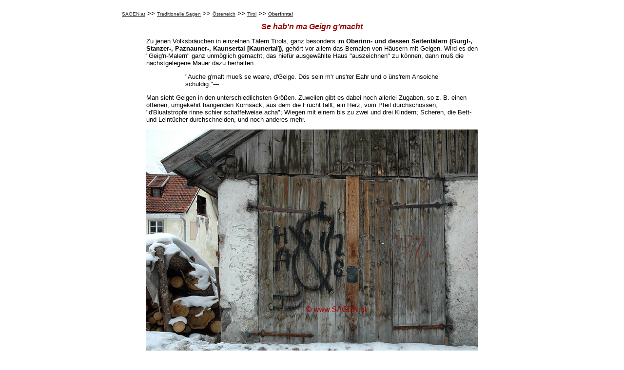

--- FILE ---
content_type: text/html; charset=UTF-8
request_url: https://www.sagen.at/texte/sagen/oesterreich/tirol/oberinntal/geigenmalen.htm
body_size: 5630
content:
<!DOCTYPE html>
<html>
<head>
	<meta charset="utf-8" />
	<title>SAGEN.at - Se hab'n ma Geign g'macht</title>
    <meta name='viewport' content='width=device-width' />
	<meta http-equiv="Content-Type" content="text/html; charset=iso-8859-1" />
	<meta http-equiv="expires" content="0" />
	<meta name="content-language" content="de" />
	<meta name="publisher" content="Wolfgang Morscher" />
	<meta http-equiv="pragma" content="no-cache" />
	<link rel="stylesheet" href="/main.css" type="text/css" />
<style>
img
{
	max-width: 100% !important;
	height: unset !important;
}

#main_div
{
	font-family: Verdana, Arial, Helvetica, sans-serif;
	font-size: 13px;
	font-style: normal;
	line-height: normal;
	font-weight: normal;
	color: #000000;
	text-decoration: none;
}

@media only screen and (max-width: 500px)
{
	#main_div
	{
    	margin-left: 15px;
		margin-right: 15px;
    }

	.main_links
    {
    	margin-left: 10px;
		margin-right: 10px;
    }
}

@media only screen and (min-width: 501px)
{
	#main_div
	{
    	margin-left: 50px;
		margin-right: 50px;
    }

	.main_links
    {
    	margin-left: 40px;
		margin-right: 40px;
    }
}

@media only screen and (max-width: 799px)
{
	table
	{
    	max-width:100% !important;
    }

	td
    {
		display: grid;
    }
}

@media only screen and (min-width: 800px)
{
	#main_div
	{
    	margin-left: 100px;
		margin-right: 100px;
    }

	.main_links
    {
    	margin-left: 80px;
		margin-right: 80px;
    }
}

@media only screen and (min-width: 1200px)
{
	#main_div
	{
    	margin-left: 300px;
		margin-right: 300px;
    }

	.main_links
    {
    	margin-left: 250px;
		margin-right: 250px;
    }
}

.main_title
{
    font-family: Verdana, Arial, Helvetica, sans-serif;
	font-size: 16px;
	font-style: italic;
	line-height: normal;
	font-weight: bold;
	color: #990000;
	text-decoration: none;
    text-align:center;
}

#footer_div
{
    margin-top: 20px;
    text-align: center;
    padding: 5px;
}

#footer_div > span > a
{
   	font-family: Verdana, Arial, Helvetica, sans-serif;
	font-size: 13px;
	font-style: normal;
	line-height: normal;
	font-weight: normal;
	color: #000000;
	text-decoration: none;
}

strong
{
	display: contents;
}

a
{
    color: #333 !important;
}

a.textNormal
{
	display: contents;
    /*text-decoration: underline !important;*/
}

/*.main_links
{
	display: block;
}*/
</style>
</head>

<body class="bg" bgcolor="#FFFFFF" text="#000000" leftmargin="0" topmargin="20" marginwidth="0" marginheight="20">
    <div class="textNormal main_links"><a href="../../../../../index.html" class="textKleinUnterstrichen" target="_parent">SAGEN.at</a> 
        &gt;&gt; <a href="../../../sagen.htm" class="textKleinUnterstrichen">Traditionelle 
        Sagen</a> &gt;&gt; <a href="../../sagen_oesterreich.htm" class="textKleinUnterstrichen">&Ouml;sterreich</a> 
        &gt;&gt; <a href="../sagen_tirol.htm" class="textKleinUnterstrichen">Tirol</a> 
        &gt;&gt; <span class="textKleinRotFett"><a href="sagen_oberinntal.htm" class="textKleinRotFettUnterstrichen">Oberinntal</a></span></div>

    <div id='main_div'>
    	<h1 class="main_title">Se hab'n ma Geign g'macht<br>
      </h1>

		 
      </p>
      <p>Zu jenen Volksbr&auml;uchen in einzelnen T&auml;lern Tirols, ganz besonders 
        im <span class="textNormalFett">Oberinn- und dessen Seitent&auml;lern 
        (Gurgl-, Stanzer-, Paznauner-, Kaunsertal [Kaunertal])</span>, geh&ouml;rt vor allem 
        das Bemalen von H&auml;usern mit Geigen. Wird es den &quot;Geig'n-Malern&quot; 
        ganz unm&ouml;glich gemacht, das hief&uuml;r ausgew&auml;hlte Haus &quot;auszeichnen&quot; 
        zu k&ouml;nnen, dann mu&szlig; die n&auml;chstgelegene Mauer dazu herhalten.</p>
      <blockquote> 
        <blockquote> 
          <p>&quot;Auche g'malt mue&szlig; se weare, d'Geige. D&ouml;s sein m'r 
            uns'rer Eahr und o &uuml;ns'rem Ansoiche schuldig.&quot;---</p>
        </blockquote>
      </blockquote>
      <p>Man sieht Geigen in den unterschiedlichsten Gr&ouml;&szlig;en. Zuweilen 
        gibt es dabei noch allerlei Zugaben, so z. B. einen offenen, umgekehrt 
        h&auml;ngenden Kornsack, aus dem die Frucht f&auml;llt; ein Herz, vom 
        Pfeil durchschossen, &quot;d'Bluatstropfe rinne schier schaffelweise acha&quot;; 
        Wiegen mit einem bis zu zwei und drei Kindern; Scheren, die Bett- und 
        Leint&uuml;cher durchschneiden, und noch anderes mehr.</p>
      <p align="center"><img src="../imst/images/geige_initialen.jpg" aa="700" bb="485" alt="Spottgeige mit Initialen  &copy; Wolfgang Morscher  "><br>
       <span class="textKlein">Zwei Spottgeigen an einer Stadelt&uuml;r (Stallt&uuml;r) 
        in Tarrenz, Tirol (Gurgltal)<br>
        mit Initialen (und Ziffern?) versehen<br>
       &copy; <a href="mailto:wolfgang.morscher@sagen.at" class="textKleinUnterstrichen">Wolfgang 
        Morscher</a>, 27. Februar 2005</span> </p>
      <p>Der Geigen sind stets zwei, beziehungsweise vier Buchstaben beigesetzt, 
        wenn es sich z. B. um eine &quot;Lieb'sg'schicht&quot; handelt. Die Anfangsbuchstaben 
        der Tauf- und Familiennamen von den mit der Geigenmalerei &quot;Beehrten&quot;.</p>
      <p>Im Oberland sind es besonders <span class="textNormalFett">Imst, Tarrenz, 
        Zams, Grins, Flie&szlig;,</span> wo man mit dem Geig'nmalen niemals knickerisch 
        war, es auch noch in unseren Tagen nicht ist. Es gibt da H&auml;user, 
        deren W&auml;nde mit drei, vier, ja noch mehr Geigen in die gewisse Ortschronik 
        eingereiht wurden.</p>
      <p>Der <span class="textNormalFett">Ursprung</span> dieses Volksbrauches 
        ist darauf Zur&uuml;ckzuf&uuml;hren: Besonders im Oberinn- und dessen 
        Seitent&auml;lern wird das jeweilige Ergebnis der Almwirtschaft sehr ernst 
        genommen. Dies kommt schon darin zum Ausdruck, da&szlig; f&uuml;r die 
        Gemeindealmen nicht nur Ober- und Hilfssenner, beziehungsweise Sennerinnen, 
        angestellt werden, sondern sogar noch eigene Alpmeister. Man k&ouml;nnte 
        sie &quot;Intendanz- oder Wirtschaftsvorst&auml;nde&quot; benennen.</p>
      <p>Um als Einzelner oder als ganze Gemeinde gegen&uuml;ber anderen Mitberechtigten 
        unbedingt den Sieg mit den eigenen &quot;Milchlieferantinnen&quot; davon 
        tragen zu k&ouml;nnen, wird zuweilen das fast Unglaublichste an &quot;Uebervorteilungsma&szlig;nahmen&quot; 
        ausgekopft. Rechtsbegriff, Moral und christliche N&auml;chstenliebe kommen 
        dabei &ouml;fters sehr, sehr weit in das Ausgeding zur&uuml;ck.</p>
      <p>Dar&uuml;ber wird jedoch ebenso wenig nachgedacht, wie man sich auch 
        nicht auf das &quot;Skrupelmachen&quot; verlegt. Es gilt nur eines: den 
        Ehrgeiz restlos befriedigen.</p>
      <p>Ist die Entscheidung gefallen, welcher Partei, Gemeinde, Ortschaft der 
        gr&ouml;&szlig;ere Alpennutzen, somit auch die bessere, kl&uuml;gere Alpwirtschaft, 
        zuzuschreiben sei, dann wird von den Siegern dies festlich gefeiert. Die 
        Unterlegenen bekommen &quot;ihre Geig'n&quot; - mit den hiezu passenden 
        <span class="textNormalFett">Spottreimen.</span></p>
      <p>Lorenz Leitgeb erz&auml;hlt dar&uuml;ber in feigem Buche &quot;Mei' Hoamat&quot;, 
        da&szlig; er im Herbst 1907 in Flie&szlig; (Oberinntal) eine Geige sah, 
        bei der geschrieben stand: </p>
      <blockquote> 
        <blockquote> 
          <p>&quot;Wegen Mangel an Platz kommt die M&uuml;hlbacher Geig'n auf 
            den Platz. -&quot; </p>
        </blockquote>
      </blockquote>
      <p>Weil sie also beim Verspotteten selbst nicht anzubringen war, so kam 
        sie anderswo hin. Aber &quot;g'malt&quot; mu&szlig;te sie dem M&uuml;hlbacher 
        werden.</p>
      <p>Erstmalig berichtete Dr. Isidor M&uuml;ller in seinen &quot;Tiroler Alpenbildern&quot; 
        (1897) &uuml;ber das &quot;Geig'n malen&quot;. Von den Unterlegenen erh&auml;lt 
        der kleinste Bauer auch die kleinste Geige zugeteilt. Dann steigt's an 
        bis zur Ba&szlig;geige. Diese wird mit Vorliebe dem unterlegenen Alpmeister 
        &quot;verliehen&quot;. Das Bemalen der H&auml;user mit solchen Spottgeigen 
        bedeutet: </p>
      <blockquote> 
        <blockquote> 
          <p>&quot;La&szlig; di' heimgeig'n, Heiter&quot;, oder:</p>
          <p> &quot;i will dir etwas aufgeig'n, f&uuml;rgeig'n, Hascherle, arm's.&quot;-------</p>
        </blockquote>
      </blockquote>
      <p>Auch Dr. Oswald Menghin schreibt &uuml;ber &quot;Die Geige, ein Oberinntaler 
        Brauch&quot; (Zeitschrift f&uuml;r &ouml;sterr. Volkskunde, Jahrg. 1912), 
        da&szlig; dieser Brauch mit dem Alpergebnis in Zusammenhang zu bringen 
        ist. Er beruft sich auf die Mitteilungen des Flie&szlig;er Pfarrers Johann 
        Rudig, der ihm dar&uuml;ber schrieb:</p>
      <p>&quot;Unsere Gemeinde hat zwei K&uuml;halpen, Zanders und Gagles. In 
        deren Benutzung wechseln die zwei Gemeindeh&auml;lften ab. Jene Partei, 
        die nach Abschlu&szlig; der Almzeit den geringeren Nutzen erzielte, bekommt 
        die Geige, und zwar Haus f&uuml;r Haus der unterlegenen Bauern. An Spottversen 
        fehlt es auch nie. Zum Beispiel:</p>
      <blockquote> 
        <blockquote> 
          <p><br>
            Ach, was werd'n die Berger*) sag'n, <br>
            Da&szlig; die Platzer &#134;) die Geig'n hab'n. : oder:</p>
          <p>Der Juenn Lois, der reiche Mann,<br>
            Der sperrt die T&uuml;r so keif er kann.</p>
        </blockquote>
      </blockquote>
      <p>Dr. Menghin sagt, da&szlig;, dieser Brauch ein seltsamer Ueberrest &auml;lterer 
        Rechtspflege sei.</p>
      <blockquote> 
        <blockquote> 
          <p>&quot;Die Geige war, bis in das 18. Jahrhundert herauf, ein beliebtes 
            Strafger&auml;t f&uuml;r Zanks&uuml;chtige und andere - Verbrecher.</p>
          <p>Sie bestand aus einem geigenf&ouml;rmigen, aufklappbaren Brette, 
            das Oeffnungen enthielt f&uuml;r den Hals und die Handgelenke des 
            Delinquenten.</p>
          <p>So gekennzeichnet, stand dieser damit nun an dem Pranger.</p>
          <p>Man findet solche &quot;Strafgeigen&quot; noch in den meisten Museen 
            der Alpenl&auml;nder.&quot;</p>
        </blockquote>
      </blockquote>
      <p align="center"><img src="../imst/images/geige_sandra.jpg" aa="700" bb="465" alt="Spottgeige &quot;SANDRA ADE&quot; &copy; Wolfgang Morscher  "><br>
       <span class="textKlein">Spottgeige an einer Stadelt&uuml;r (Stallt&uuml;r) 
        in Tarrenz, Tirol (Gurgltal)<br>
        Beischrift &quot;SANDRA ADE&quot;<br>
       &copy; <a href="mailto:wolfgang.morscher@sagen.at" class="textKleinUnterstrichen">Wolfgang 
        Morscher</a>, 27. Februar 2005</span></p>
      <p align="left">Vielfach ist aber auch noch <span class="textNormalFett">&quot;Liebesschicksal&quot;</span> 
        die Ursache zum &quot;eine Geige bekommen&quot;. Werden Liebschaften gel&ouml;st, 
        so bekommt der Teil, dem der &quot;Abschied&quot; gegeben wird - die Geige. 
        Die &quot;Aufmalen&quot; derselben geschieht in der Nacht vom Samstag 
        auf den Sonntag, an dem die Eheverk&uuml;ndigung des Burschen oder des 
        M&auml;dels erfolgt, von dem die L&ouml;sung des fr&uuml;heren Verh&auml;ltnisses 
        ausging.</p>
      <p>Um die Verulkung rascher zum Ortsgespr&auml;ch zu bringen, wird vom Haus 
        des ehemaligen Br&auml;utigams bis zur Braut, die morgen mit einem anderen 
        Hochzeit h&auml;lt, - oder umgelehrt - Sagmehl gestreut und von da bis 
        zur Kirche. Diese &quot;Markierung&quot; hat zumeist eine Breite von 10 
        bis 30 Zentimeter. Bei Wegkreuzungen wird ein gro&szlig;er Kreis eingef&uuml;gt, 
        in dem die Anfangsbuchstaben der Namen des &quot;abgebauten&quot; bisherigen 
        Liebhabers, Sch&auml;tzchens und jenes Burschen oder M&auml;dels stehen, 
        das an seiner Stelle zum Altar gef&uuml;hrt wird. Zuweilen sieht man die 
        Namen ganz ausgeschrieben.</p>
      <p align="center"><img src="../imst/images/geige_werner.jpg" aa="600" bb="525" alt="Spottgeige  &quot;Werner ade&quot; &copy; Wolfgang Morscher"><br>
       <span class="textKlein">Spottgeige an einer Stadelt&uuml;r (Stallt&uuml;r) 
        in Tarrenz, Tirol (Gurgltal)<br>
        Beischrift &quot;Werner ade&quot;<br>
       &copy; <a href="mailto:wolfgang.morscher@sagen.at" class="textKleinUnterstrichen">Wolfgang 
        Morscher</a>, 27. Februar 2005</span></p>
      <p align="left">Solch' b&ouml;sen Ulk 'verdanken die damit Bedachten zumeist 
        fr&uuml;her abgeblitzten Bewerbern, beziehungsweise abgeblitzten Br&auml;uten, 
        auch Neidern im allgemeinen. Ab und zu erlauben sich auch ganz gute, in 
        keiner Weist durch Liebesentt&auml;uschungen dazu veranla&szlig;te Freunde, 
        den Spa&szlig; des <span class="textNormalFett">&quot;Geigenmalers&quot;</span> 
        -. Es geh&ouml;rt zumeist viel Vorsicht, Klugheit, Raschheit und - Keckheit 
        dazu, um das Vorhaben ausf&uuml;hren zu k&ouml;nnen. Jedenfalls kann dieses 
        nur bei vollst&auml;ndiger Dunkelheit geschehen. Zuweilen ahnen aber die 
        Brautleute, da&szlig; etwas' im Zuge ist, oder erfahren vertraulich davon, 
        legen sich also zeitgerecht auf die Lauer und bereiteten dem vermeintlichen 
        Spa&szlig; ein vorzeitiges Ende.</p>
      <p>Bei Geigen dieser Spottrichtung sind die zeichnerischen Zugaben oft recht 
        ulkig. So bekam ein abgeblitzter Br&auml;utigam, der zugleich Vorstand 
        des J&uuml;nglingbundes war, zur Geige einen Rosenkranz und dar&uuml;ber 
        das Auge Gottes beigesetzt. Letzteres sollte dem Verlassenen sagen, da&szlig; 
        Gott auch das sieht, was bei Nacht geschieht - aber nicht sein soll-, 
        weshalb ihm &uuml;brigens ja auch das &quot;Aus ist' s&quot; der Herzallerliebsten 
        zukam.</p>
      <p>Alles in allem sind jedoch alle diese Werke nicht kr&auml;nkend und machen 
        im Laufe der Zeit vielfach selbst jenen Spa&szlig;, die seinerzeit zur 
        &quot;Geige&quot; kamen. Es gibt Leute, die f&uuml;r die Abschaffung derartiger 
        &quot;Unsitten&quot; sind. Dazu ist zu bemerken: von &quot;Unsitte&quot; 
        kann in keiner Weise die Rede sein, andernteils aber geh&ouml;ren alle 
        bodenst&auml;ndigen Volksbr&auml;uche zu den Erbsch&auml;tzen des Volkes 
        von Geschlecht auf Geschlecht, wie die Trachten und Dialekte der einzelnen 
        T&auml;ler. Sind also wie diese als Erbg&uuml;ter einzuwerten, zu besch&uuml;tzen, 
        zu beh&uuml;ten. La&szlig;t sie also weiter <span class="textNormalFett">&quot;Geig'n 
        mal'n&quot;</span> unsere Landsleut' im Oberland oder Pustertal, wenn 
        es dort Brauch ist, schon seit altersher dies war.<br>
        <br>
      </p>
      <p class="textKlein">Quelle: Tiroler Heimatbl&auml;tter, Plauderei von Sepp 
        Heimfelsen, Heft 1, 1924, S. 7ff </p>
    </td>
  </tr><br />

    </div>

    <div id='footer_div'>
		<span class="footer_item">
			<a href="https://www.sagen.at">SAGEN.at</a>
		</span>|
		<span class="footer_item">
			<a href="https://www.sagen.at/texte/sagen/sagen.htm">Sagen</a>
		</span>|
		<span class="footer_item">
			<a href="https://www.sagen.info/forum/">Forum</a>
		</span>|
		<span class="footer_item">
			<a href="https://www.sagen.info/forum/media/">Fotogalerie</a>
		</span>|
		<span class="footer_item">
			<a href="https://www.sagen.at/infos_quellen_links/dokumentation.htm">Dokus</a>
		</span>|
		<span class="footer_item">
			<a href="https://www.sagen.at/suche_2.html">Suchen</a>
		</span>
    </div>
</body>
</html>
